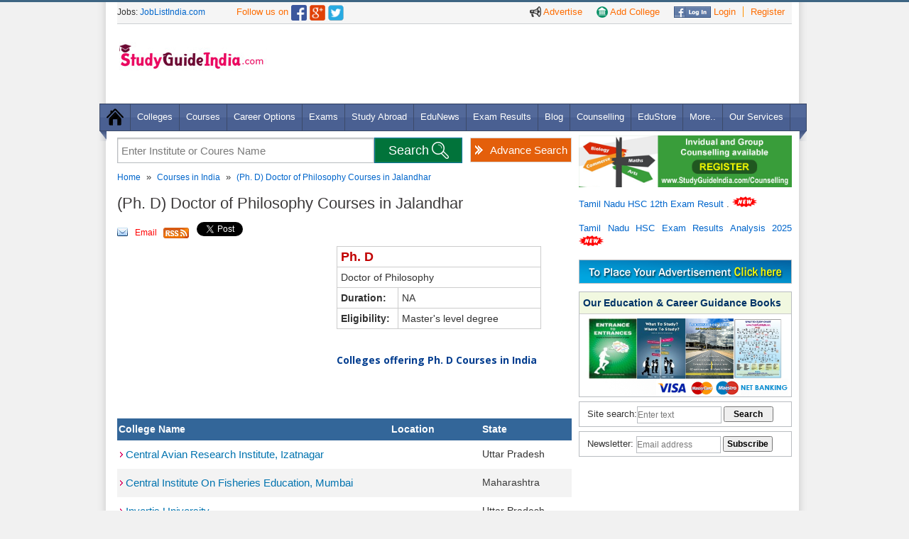

--- FILE ---
content_type: text/html
request_url: https://www.studyguideindia.com/Courses/default.asp?Course=Ph-_D-Courses&State=PB&ct=181
body_size: 8601
content:
<!DOCTYPE HTML><html><head><meta name="viewport" content="width=device-width, initial-scale=1.0, maximum-scale=1.0" />

<link rel="Shortcut Icon" href="https://www.studyguideindia.com/favicon.ico" type="image/x-icon" />
<script src="/res/CommonFiles/jgi.js" type="text/javascript"> </script>
<script src="/res/CommonFiles/ajax.js" type="text/javascript"> </script>
<META NAME="ROBOTS" CONTENT="NOYDIR">

<meta name="description" content="Studyguideindia offering information on Ph. D Courses in Jalandhar. Ph. D Courses Eligibility Criteria and Admission Details in Jalandhar, Ph. D colleges, fees, qualification."/><meta name="keywords" content="Ph. D Courses in Jalandhar, admissions in Ph. D Courses, fees."/><title>Ph. D Courses Jalandhar, Ph. D Courses Eligibility, Admission, Fees.</title>
<meta name="norton-safeweb-site-verification" content="llgl44vbw3n90vnjo66qhgypvpdcgosc5tllbeb83qho8xvnilllqvpkdjltp7a-w4-qgw3pys9d407mrqyktdrox1-ehvplab0fl4b28wbswajyo2x7htu44vsxhk7t" />
<link rel="stylesheet" type="text/css" href="https://www.studyguideindia.com/support/css/support.css" /><link rel="stylesheet" type="text/css" href="https://www.studyguideindia.com/support/css/global.css" />
<link rel="stylesheet" type="text/css" href="https://www.studyguideindia.com/support/css/responsive_menu.css" /><link rel="stylesheet" type="text/css" href="https://www.studyguideindia.com/support/css/grid.css" /><link rel="stylesheet" type="text/css" href="https://www.studyguideindia.com/support/css/forms.css" /><link rel="stylesheet" type="text/css" href="https://www.studyguideindia.com/support/css/thickbox.css" /><link href="//fonts.googleapis.com/css?family=Open+Sans:300,400,600,700&amp;lang=en" rel="stylesheet"/>
<!--[if lt IE 9]>
    <script type="text/javascript" src="http://www.studyguideindia.com/support/js/html5.js"></script>
	<script src="http://www.studyguideindia.com/support/js/css3-mediaqueries.js"></script>
<![endif]-->
<script defer src="https://www.studyguideindia.com/support/js/jquery.meanmenu.js"></script>
<script src="https://ajax.googleapis.com/ajax/libs/jquery/1.5.1/jquery.min.js"></script>
<script defer type="text/javascript" src="/support/js/slides.min.jquery.js"></script>
<script type="text/javascript" src="/support/js/thickbox.js"></script>
<script>
  (function(i,s,o,g,r,a,m){i['GoogleAnalyticsObject']=r;i[r]=i[r]||function(){
  (i[r].q=i[r].q||[]).push(arguments)},i[r].l=1*new Date();a=s.createElement(o),
  m=s.getElementsByTagName(o)[0];a.async=1;a.src=g;m.parentNode.insertBefore(a,m)
  })(window,document,'script','//www.google-analytics.com/analytics.js','ga');
  ga('create', 'UA-2940010-2', 'auto');
  ga('send', 'pageview');
</script>
<script async src="//pagead2.googlesyndication.com/pagead/js/adsbygoogle.js"></script>
<script>
    (adsbygoogle = window.adsbygoogle || []).push({
        google_ad_client: "ca-pub-8914984362730309",
        enable_page_level_ads: true
    });
</script>
</head>
<body>
<div class="wrapper">
<noscript><p class="required aligncenter">You may not get the full functionality of this website because JavaScript is either disabled or not supported by your browser. <br />Please check your browser settings and enable javascript.</p></noscript>
<header>
    <div class="upper_bg">
    <div class="upper_links ipad_center" >
        <ul>
          <li><a href="https://www.studyguideindia.com/Advertisement.asp" class="nborder" title="Advertise on StudyGuideIndia"><img src="https://www.studyguideindia.com/support/images/ads-icon.png" alt="Advertise" title="Advertise on StudyGuideIndia" /> Advertise</a></li>
          <li><a href="https://www.studyguideindia.com/add-college.asp" class="nborder"><img src="https://www.studyguideindia.com/support/images/add_a_school.png" alt="Add your College" title="Add your College" /> Add College</a></li>
          <li><a href="https://www.studyguideindia.com/login.asp"><img src="https://www.studyguideindia.com/support/images/fb_login_btn.jpg" alt="Facebook Login" title="Facebook Login" /> Login</a></li>
          <li><a href="https://www.studyguideindia.com/signup.asp" style="border-right:none;">Register</a></li>
        </ul>
      </div>
      <div class="ipad_spacer"></div>
      <span class="top_lnk">Jobs: <a href="http://www.joblistindia.com" class="top_lnk1" target="_blank" rel="nofollow">JobListIndia.com</a></span>
      <span style="font:13px/28px Arial, Helvetica, sans-serif;color: #FE6C00; padding-left:40px;">Follow us on </span><a href="https://www.facebook.com/StudyGuideIndia" rel="nofollow" target="_blank"><img src="https://www.studyguideindia.com/support/images/facebook-icon.png" class="MT4" width="22" alt="Studyguideindia on Facebook" /></a> <a href="https://plus.google.com/103995127806332566769/" title="Follow StudyGuideIndia.com on Google+" target="_blank"><img class="MT4" src="https://www.studyguideindia.com/support/images/google-icon.png" alt="Follow Studyguideindia.com on Google+" width="22" /></a> <a  href="https://twitter.com/studyguideindia" rel="nofollow" target="_blank"><img src="https://www.studyguideindia.com/support/images/twiter-icon.png" alt="Studyguideindia on Twitter" class="MT4" width="22" /></a>
      <div class="spacer"></div>
    </div>
     <div class="logo MT25">
     <a href="https://www.studyguideindia.com/">
    <img src="https://www.studyguideindia.com/support/images/study_guide-logo.jpg" alt="StudyGuideIndia.com" title="StudyGuideIndia.com" width="220" /></a> <div class="spacer"></div>
     <div class="fb-like PL125" data-href="https://www.facebook.com/StudyGuideIndia" data-layout="button_count" data-action="like" data-show-faces="false" data-share="false"></div>
     </div>   
     <div class="add_header" >
          
<div class='MT10'>
<script async src="//pagead2.googlesyndication.com/pagead/js/adsbygoogle.js"></script>
<script>
var w = window.innerWidth || document.documentElement.clientWidth || document.body.clientWidth;
if(w>1000){document.write("<ins class='adsbygoogle' style='width:728px;height:90px' data-ad-client='ca-pub-8914984362730309' data-ad-slot='2010092391'></ins>");}
else {document.write("<ins class='adsbygoogle' style='width:320px;height:100px;' data-ad-client='ca-pub-8914984362730309' data-ad-slot='1832818792'></ins>");}
</script>
<script>(adsbygoogle = window.adsbygoogle || []).push({});</script>
</div>
 
    </div>
    <div class="spacer"></div>
   </header>

<div class="spacer"></div>
<nav class="nav"><img src="https://www.studyguideindia.com/support/images/menu_left_bottom.png" class="postion_menu_left" alt="" />
<ul class="MT12 nav-list">
<li class="nav-item"><a href="/"><img src="https://www.studyguideindia.com/support/images/home_icon.png" alt="" /></a></li>
<li class="nav-item"><a href="https://www.studyguideindia.com/Colleges/">Colleges</a>
<ul class="nav-submenu">
    <li class="nav-submenu-item"><a href="https://www.studyguideindia.com/Universities/" title="Universities in India">
    Universities</a></li>
    <li class="nav-submenu-item"><a href="https://www.studyguideindia.com/Colleges/Arts-Science/" title="Arts & Science Colleges">
    Arts & Science Colleges </a></li>
    <li  class="nav-submenu-item"><a href="https://www.studyguideindia.com/Colleges/Engineering/" title="Engineering Colleges">Engineering
    Colleges </a></li>
    <li  class="nav-submenu-item"><a href="https://www.studyguideindia.com/Colleges/Management-Studies/" title="Management Colleges">
    Management Colleges</a></li>
    <li class="nav-submenu-item"><a href="https://www.studyguideindia.com/Colleges/Medical/" title="Medical Colleges">Medical Colleges</a></li>
    <li class="nav-submenu-item"><a href="https://www.studyguideindia.com/Colleges/Law/" title="Law & Legal Colleges">Law & Legal
    Colleges</a></li>
    <li class="nav-submenu-item"><a href="https://www.studyguideindia.com/Colleges/Polytechnic/" title="Polytechnic Colleges">Polytechnic
    Colleges</a></li>
    <li class="nav-submenu-item"> <a href="https://www.studyguideindia.com/Colleges/Teacher-Training/" title="Teacher Training Colleges">
    Teacher Training Colleges</a></li>
    <li class="nav-submenu-item"><a href="https://www.studyguideindia.com/Colleges/Hotel-Management/" title="Hotel Management Colleges">
    Hotel Management Colleges</a></li>
    <li class="nav-submenu-item"><a href="https://www.studyguideindia.com/Colleges/Diploma-Certification/" title="Diploma & Certification Colleges">
    Diploma & Certification Colleges</a></li>
    <li class="nav-submenu-item"><a href="https://www.studyguideindia.com/Colleges/Womens-Colleges/" title="Women's Education Colleges">
    Women's Education Colleges</a></li>
    <li class="nav-submenu-item"><a href="https://www.studyguideindia.com/Colleges/Distance-Education/" title="Distance Education Colleges">
    Distance Education Colleges</a></li>
    <!--<li class="nav-submenu-item"><a href="http://www.studyguideindia.com/" title="Central Government Institutes">Central Govt. Institutes</a></li>-->
    <li class="nav-submenu-item"><a href="https://www.studyguideindia.com/Colleges/Special-Education" title="Special Education Colleges">
    Special Education Colleges</a></li>
    <li class="nav-submenu-item"><a href="https://www.studyguideindia.com/Top-Colleges.asp" title="Top Colleges in India">Top Colleges
    in India</a></li>
</ul>

</li>
<li class="nav-item"><a href="https://www.studyguideindia.com/Courses/">Courses</a>
<ul class="nav-submenu">
  <li class="nav-submenu-item"><a href="https://www.studyguideindia.com/Courses/UG-Courses.asp">UG Courses in India</a> </li>
  <li class="nav-submenu-item"><a href="https://www.studyguideindia.com/Courses/PG-Courses.asp">PG Courses in India</a> </li>
  <li class="nav-submenu-item"><a href="https://www.studyguideindia.com/Courses/Diploma-Courses.asp">Diploma Courses in India</a> </li>
  <li class="nav-submenu-item"><a href="https://www.studyguideindia.com/Courses/Certification-Courses.asp">Certification Courses in India</a></li>
  <li class="nav-submenu-item"><a href="https://www.studyguideindia.com/Courses/Certification-Courses.asp">Phd Courses in India</a></li>
  <li class="nav-submenu-item"><a href="https://www.studyguideindia.com/Courses/Online-Courses.asp">Online Courses</a></li>
  <li class="nav-submenu-item"><a href="https://www.studyguideindia.com/Courses/Engineering-Courses.asp">Engineering Courses</a></li>
  <li class="nav-submenu-item"><a href="https://www.studyguideindia.com/Courses/Medical-Courses.asp">Medical Courses</a></li>
  <li class="nav-submenu-item"><a href="https://www.studyguideindia.com/Courses/Management-Courses.asp">Management Courses</a></li>
  <li class="nav-submenu-item"><a href="https://www.studyguideindia.com/Courses/Law-Courses.asp">Law Courses</a></li>
  <li class="nav-submenu-item"><a href="https://www.studyguideindia.com/Courses/Hotel-Management-Courses.asp">Hotel Management Courses</a></li>
  <li class="nav-submenu-item"><a href="https://www.studyguideindia.com/Courses/Technical-Courses.asp">Technical Courses in India</a></li>
  <li class="nav-submenu-item"><a href="https://www.studyguideindia.com/Courses/Professional-Courses.asp">Professional Courses in India</a></li>
  <li class="nav-submenu-item"><a href="https://www.studyguideindia.com/Courses/Other-Courses.asp">Other Courses in India</a></li>
</ul>
</li>
<li class="nav-item"><a href="https://www.studyguideindia.com/Career-Options/">Career Options</a></li>

<li class="nav-item"><a href="https://www.studyguideindia.com/Exams/">Exams</a>
<ul class="nav-submenu">
<li class="nav-submenu-item"> <a href="https://www.studyguideindia.com/Exams/Entrance-Exams.asp">Entrance Exams</a> </li>
<li class="nav-submenu-item"> <a href="https://www.studyguideindia.com/Exams/Competitive-Exams.asp">Competitive Exams</a> </li>
<li class="nav-submenu-item"> <a href="https://www.studyguideindia.com/Exams/Exam-Dates.asp">Entrance Exam Dates</a> </li>
<li class="nav-submenu-item"> <a href="https://www.studyguideindia.com/Exams/international-exams.asp">International Exams</a> </li>
<li class="nav-submenu-item"> <a href="https://www.studyguideindia.com/model-question-papers/competitive-exam-question-papers.asp" title="Competitive Exam Question Papers">Competitive Question Papers</a> </li>
<li class="nav-submenu-item"> <a href="https://www.studyguideindia.com/model-question-papers/entrance-exam-question-papers.asp">Entrance Exam Question Papers</a> </li>
</ul>
</li>

<li class="nav-item"><a href="https://www.studyguideindia.com/Study-Abroad/">Study Abroad</a>
<ul class="nav-submenu">
  <li class="nav-submenu-item"> <a href="https://www.studyguideindia.com/Study-Abroad/Australia/">Study in Australia</a> </li>
  <li class="nav-submenu-item"> <a href="https://www.studyguideindia.com/Study-Abroad/Canada/">Study in Canada</a> </li>
  <li class="nav-submenu-item"> <a href="https://www.studyguideindia.com/Study-Abroad/Germany/">Study in Germany</a> </li>
  <li class="nav-submenu-item"> <a href="https://www.studyguideindia.com/Study-Abroad/Georgia/">Study in Georgia</a> </li>
  <li class="nav-submenu-item"> <a href="https://www.studyguideindia.com/Study-Abroad/Malaysia/">Study in Malaysia</a> </li>
  <li class="nav-submenu-item"> <a href="https://www.studyguideindia.com/Study-Abroad/New-Zealand/">Study in New Zealand</a> </li>
  <li class="nav-submenu-item"> <a href="https://www.studyguideindia.com/Study-Abroad/Russia/">Study in Russia</a> </li>
  <li class="nav-submenu-item"> <a href="https://www.studyguideindia.com/Study-Abroad/Singapore/">Study in Singapore</a> </li>
  <li class="nav-submenu-item"> <a href="https://www.studyguideindia.com/Study-Abroad/USA/">Study in USA</a> </li>
  <li class="nav-submenu-item"> <a href="https://www.studyguideindia.com/Study-Abroad/UK/">Study in UK</a> </li>
  <li class="nav-submenu-item"> <a href="https://www.studyguideindia.com/b-schools/" title="B Schools in Abroad">B Schools</a> </li>
</ul>
</li>
<li class="nav-item"><a href="https://www.studyguideindia.com/News/" title="Education News">EduNews</a></li>
<li class="nav-item"><a href="https://www.studyguideindia.com/Exam-Results/" title="Exam Results">Exam Results</a></li>
<li class="nav-item"><a href="https://www.studyguideindia.com/blogs/" title="Education Blog">Blog</a></li>
<li class="nav-item"><a href="https://www.studyguideindia.com/Counselling/" title="Education & Career Counselling">Counselling</a></li>
<li class="nav-item"><a href="https://www.studyguideindia.com/education-store/">EduStore</a></li>
<li class="nav-item"><a href="#">More..</a>
<ul class="nav-submenu">
  <li class="nav-submenu-item"> <a href="https://www.studyguideindia.com/Education-India/">Education in India</a> </li>
  <li class="nav-submenu-item"> <a href="https://www.studyguideindia.com/Scholarship/">Scholarships</a> </li>
  <li class="nav-submenu-item"> <a href="https://www.studyguideindia.com/Education-Loan/">Education Loan</a> </li>
  <li class="nav-submenu-item"> <a href="https://www.studyguideindia.com/ebooks">eBooks</a> </li>
  <li class="nav-submenu-item"> <a href="https://www.studyguideindia.com/model-question-papers/">Model Question Papers</a> </li>
  <li class="nav-submenu-item"> <a href="https://www.studyguideindia.com/English/">Learn English</a> </li>
  <li class="nav-submenu-item"> <a href="https://www.studyguideindia.com/Training-Institute/">Training Institutes</a> </li>
  <li class="nav-submenu-item"> <a href="https://www.studyguideindia.com/Events/">Events</a> </li>
</ul>
</li>
<li class="nav-item"><a href="https://www.studyguideindia.com/Products-and-Services.asp">Our Services</a></li>
</ul>
<img src="https://www.studyguideindia.com/support/images/menu_right_bottom.png" class="postion_menu_right" alt="" /> </nav>

            <script>
                setTimeout("showregfrm()", 180000);
            </script>
        

<script type="text/javascript">
    function showregfrm() {
        var newURL = "http://www.studyguideindia.com/New_SignUp.asp?TB_iframe=true&height=570&width=650";
        tb_show("Login To Continue", newURL);
    }
    function gotologin() {
        self.parent.tb_remove();
        vard = setTimeout("showlogfrm()", 1000);
    }
    function showlogfrm() {
        var newURL = "http://www.studyguideindia.com/new_login.asp?TB_iframe=true&height=300&width=500";
        tb_show("Login To Continue", newURL);
    }
    function fconnect() {
        window.showModalDialog("http://www.studyguideindia.com/educlub/facebook.aspx", "dialogHeight: 200px; dialogWidth: 700px; dialogTop:100px; dialogLeft: 146px; edge: Raised; center: Yes; resizable: Yes; status: Yes;");
    }
</script>      
  <div class="spacer"></div>
  <section class="PB15">
    <div class="container_left">                      
    <div id="main_search" class="">
 <a href="https://www.studyguideindia.com/College-search.asp" class="advanced_search" title="Advance College Search Tool">Advance Search</a>
 <form name="form_search" method="post" action="https://www.studyguideindia.com/college-search/">
<div id="brandDiv" style="position:absolute; z-index:5000;" ></div>
<input id="clgsearch" class="input_box"  onblur="if(this.value=='') this.value='Enter Institute or Coures Name';" 
onfocus="if(this.value=='Enter Institute or Coures Name') this.value='';" 
value="Enter Institute or Coures Name" type="text" name="clgsearch" value="" onKeyUp="myFunction(this.value);" autocomplete="off" />
<input type="submit" class="search_bx_submit" id="btnSearch" onclick="return fnValidateSearch();"  value="Search" title="Search Colleges" />
</form>   
<div class="spacer"></div>
</div>
<script>
function fnValidateSearch()
{
if(document.getElementById('clgsearch').value=='' || document.getElementById('clgsearch').value=='Enter Institute or Coures Name')
{alert('Enter College or Course Name'); return false;}
else{return true;}
}
function SearchValue(val)
{document.getElementById('clgsearch').value=val; document.getElementById('home_suggestions_container').style.display='none';return false;
}
function myFunction(varTxt)
{
if(varTxt.length>1){
var b="/Colleges/ajaxcollege_search.asp?sid="+Math.random()+"&qAction=Search&qBrand="+varTxt;
a=GetXmlHttpObject(recResult); a.open("GET",b,true);a.send(null);}
}
function recResult()
{
document.getElementById("brandDiv").innerHTML=a.responseText;
}
function GetXmlHttpObject(handler){
var d=null;
if(navigator.userAgent.indexOf("MSIE")>=0){
var e="Msxml2.XMLHTTP";
if(navigator.appVersion.indexOf("MSIE 5.5")>=0){
e="Microsoft.XMLHTTP";}
try{
d=new ActiveXObject(e);
d.onreadystatechange=handler;
return d;}
catch(e){
alert("Browser Error. Unable to perform AJAX feature");
return;}}
if(navigator.userAgent.indexOf("Mozilla")>=0 || navigator.userAgent.indexOf("Opera")>=0){
d=new XMLHttpRequest();
d.onload=handler;
d.onerror=handler;
return d;}
}
</script>
 <div class="sub-heading-menu MT10">
<a href="https://www.studyguideindia.com/" title="Home">Home</a> &nbsp;&raquo;&nbsp <a href="https://www.studyguideindia.com/Courses" title="Courses in India">Courses in India</a>
&nbsp;&raquo;&nbsp; <a href="">(Ph. D)&nbsp;Doctor of Philosophy&nbsp;Courses in Jalandhar</a>

</div>	
 

 
	<h1 class="hed1">(Ph. D)&nbsp;Doctor of Philosophy&nbsp;Courses in Jalandhar</h1>     
                            
                           <!-- Social Network Starts --> 
         <div class="social-icon">
 <a class="email" href="#" onclick="fnforwardmail();" >Email</a>
 <a class="rs" href="https://www.studyguideindia.com/rss/">&nbsp;</a>
 <a href="https://twitter.com/share" class="twitter-share-button" data-url="http://twitter.com/studyguideindia" data-count="horizontal">Tweet</a>
 <script type="text/javascript" src="https://platform.twitter.com/widgets.js"></script>
 <script src="https://connect.facebook.net/en_US/all.js#xfbml=1"></script>
 <fb:like href="http://www.facebook.com/pages/Chennai-India/Studyguideindia/234560668498" layout="button_count" show_faces="true" width="auto"></fb:like>
 
 <div style="display: inline; height: 22px; position: relative; top: -12px;" > <script type="text/javascript" src="https://apis.google.com/js/plusone.js"></script>
<g:plusone size="medium"></g:plusone></div>
 
</div>
 <!-- Social Network Ends -->      
      <!-- content starts-->   
      <div class="fleft PR6 PB6"> 
        <div style="width: 300px; margin-right:3px;  height: 250px; float: left;">
<script type="text/javascript"><!--
google_ad_client = "pub-8914984362730309";
/* 300x250, created 10/19/10 */
google_ad_slot = "2691269042";
google_ad_width = 300;
google_ad_height = 250;
//-->
</script>
<script type="text/javascript" src="https://pagead2.googlesyndication.com/pagead/show_ads.js">
</script>
</div>
 
      </div>         


<p><table width="45%" class="static_table">
  <tr>
    <td colspan="2" align="center" valign="middle"><h2 style="margin:0 0 0 0; font-size:18px; padding:0; color:#C10000;">Ph. D</h2></td>
  </tr>
  <tr>
    <td colspan="2" align="center" style="line-height:18px;" valign="middle">Doctor of Philosophy</td>
  </tr>
  <tr>
    <td width="30%"><strong>Duration:</strong></td>
    <td>NA</td>
  </tr>
  <tr>
      <td width="30%"><strong>Eligibility:</strong></td>
       <td>Master's level degree</td>
  </tr>
</table>
</p>
  
<br />
 
<div align="left"><div class="subheading">Colleges offering Ph. D Courses in India</div></div>
 

<table width="99%" class="clg-listing">
                    
                    <tr>                
                        <td class="table-head" width="60%">College Name</td>
                        <td class="table-head" width="20%">Location</td>
                        <td class="table-head" width="20%">State</td>
                       
                    </tr>
                    
                    <tr class="" >
                        <td align="left" valign="top" height="30">
                        
                        <a href="https://www.studyguideindia.com/Colleges/Arts-Science/central-avian-research-institute-izatnagar.html" title="Central Avian Research Institute, Izatnagar">Central Avian Research Institute, Izatnagar</a>
                                                </td>
                        <td align="left" valign="middle">
                            
&nbsp;                        </td>
                        <td align="left" valign="middle">
                            Uttar Pradesh
&nbsp;                        </td>
                        
                    </tr>
                    
                    <tr class="alternate1" >
                        <td align="left" valign="top" height="30">
                        
                        <a href="https://www.studyguideindia.com/Colleges/Arts-Science/central-institute-on-fisheries-education-mumbai.html" title="Central Institute on Fisheries Education, Mumbai">Central Institute On Fisheries Education, Mumbai</a>
                                                </td>
                        <td align="left" valign="middle">
                            
&nbsp;                        </td>
                        <td align="left" valign="middle">
                            Maharashtra
&nbsp;                        </td>
                        
                    </tr>
                    
                    <tr class="" >
                        <td align="left" valign="top" height="30">
                        
                        <a href="https://www.studyguideindia.com/Colleges/Engineering/invertis-university.html" title="Invertis University">Invertis University</a>
                                                </td>
                        <td align="left" valign="middle">
                            
&nbsp;                        </td>
                        <td align="left" valign="middle">
                            Uttar Pradesh
&nbsp;                        </td>
                        
                    </tr>
                    
                </table>

            <br /><div class="subheading"><strong>Remaining PG Courses in India</strong></div>  <br />  
            <div class="dotted-box">
            <div class="tab_inner_full">
            <ul class="PB6">
            	<li><a href="https://www.studyguideindia.com/Courses/default.asp?Course=B-R-S-Courses" title="B.R.SCourses">B.R.S&nbsp;Courses</a></li>
                <li><a href="https://www.studyguideindia.com/Courses/default.asp?Course=B-Tech-Courses" title="B.TechCourses">B.Tech&nbsp;Courses</a></li>
                <li><a href="https://www.studyguideindia.com/Courses/default.asp?Course=BOTANY-Courses" title="BOTANYCourses">BOTANY&nbsp;Courses</a></li>
                <li><a href="https://www.studyguideindia.com/Courses/default.asp?Course=E-F-P-M-Courses" title="E.F.P.MCourses">E.F.P.M&nbsp;Courses</a></li>
                <li><a href="https://www.studyguideindia.com/Courses/default.asp?Course=E-M-P-Courses" title="E.M.PCourses">E.M.P&nbsp;Courses</a></li>
                <li><a href="https://www.studyguideindia.com/Courses/default.asp?Course=EPGP-Courses" title="EPGPCourses">EPGP&nbsp;Courses</a></li>
                <li><a href="https://www.studyguideindia.com/Courses/default.asp?Course=F-P-M-Courses" title="F.P.MCourses">F.P.M&nbsp;Courses</a></li>
                <li><a href="https://www.studyguideindia.com/Courses/default.asp?Course=FDP-Courses" title="FDPCourses">FDP&nbsp;Courses</a></li>
                <li><a href="https://www.studyguideindia.com/Courses/default.asp?Course=FELLOWSHIP-Courses" title="FELLOWSHIPCourses">FELLOWSHIP&nbsp;Courses</a></li>
                <li><a href="https://www.studyguideindia.com/Courses/default.asp?Course=FPM-Courses" title="FPMCourses">FPM&nbsp;Courses</a></li>
                <li><a href="https://www.studyguideindia.com/Courses/default.asp?Course=LL-M-Courses" title="LL.MCourses">LL.M&nbsp;Courses</a></li>
                <li><a href="https://www.studyguideindia.com/Courses/default.asp?Course=M-A-Courses" title="M.ACourses">M.A&nbsp;Courses</a></li>
                <li><a href="https://www.studyguideindia.com/Courses/default.asp?Course=M-A-_(SWDS)-Courses" title="M.A. (SWDS)Courses">M.A. (SWDS)&nbsp;Courses</a></li>
                <li><a href="https://www.studyguideindia.com/Courses/default.asp?Course=M-A-M-Courses" title="M.A.MCourses">M.A.M&nbsp;Courses</a></li>
                <li><a href="https://www.studyguideindia.com/Courses/default.asp?Course=M-A-P-M-Courses" title="M.A.P.MCourses">M.A.P.M&nbsp;Courses</a></li>
                <li><a href="https://www.studyguideindia.com/Courses/default.asp?Course=M-A-S-L-P-Courses" title="M.A.S.L.PCourses">M.A.S.L.P&nbsp;Courses</a></li>
                <li><a href="https://www.studyguideindia.com/Courses/default.asp?Course=M-Arch-Courses" title="M.ArchCourses">M.Arch&nbsp;Courses</a></li>
                <li><a href="https://www.studyguideindia.com/Courses/default.asp?Course=M-B-A-Courses" title="M.B.ACourses">M.B.A&nbsp;Courses</a></li>
                <li><a href="https://www.studyguideindia.com/Courses/default.asp?Course=M-B-E-Courses" title="M.B.ECourses">M.B.E&nbsp;Courses</a></li>
                <li><a href="https://www.studyguideindia.com/Courses/default.asp?Course=M-B-L-Courses" title="M.B.LCourses">M.B.L&nbsp;Courses</a></li>
                <li><a href="https://www.studyguideindia.com/Courses/default.asp?Course=M-B-M-Courses" title="M.B.MCourses">M.B.M&nbsp;Courses</a></li>
                <li><a href="https://www.studyguideindia.com/Courses/default.asp?Course=M-B-S-Courses" title="M.B.SCourses">M.B.S&nbsp;Courses</a></li>
                <li><a href="https://www.studyguideindia.com/Courses/default.asp?Course=M-C-A-Courses" title="M.C.ACourses">M.C.A&nbsp;Courses</a></li>
                <li><a href="https://www.studyguideindia.com/Courses/default.asp?Course=M-C-J-Courses" title="M.C.JCourses">M.C.J&nbsp;Courses</a></li>
                <li><a href="https://www.studyguideindia.com/Courses/default.asp?Course=M-C-L-Courses" title="M.C.LCourses">M.C.L&nbsp;Courses</a></li>
                <li><a href="https://www.studyguideindia.com/Courses/default.asp?Course=M-C-M-Courses" title="M.C.MCourses">M.C.M&nbsp;Courses</a></li>
                <li><a href="https://www.studyguideindia.com/Courses/default.asp?Course=M-C-S-Courses" title="M.C.SCourses">M.C.S&nbsp;Courses</a></li>
                <li><a href="https://www.studyguideindia.com/Courses/default.asp?Course=M-Ch-Courses" title="M.ChCourses">M.Ch&nbsp;Courses</a></li>
                <li><a href="https://www.studyguideindia.com/Courses/default.asp?Course=M-Com-Courses" title="M.ComCourses">M.Com&nbsp;Courses</a></li>
                <li><a href="https://www.studyguideindia.com/Courses/default.asp?Course=M-D-Courses" title="M.DCourses">M.D&nbsp;Courses</a></li>
                <li><a href="https://www.studyguideindia.com/Courses/default.asp?Course=M-D-P-Courses" title="M.D.PCourses">M.D.P&nbsp;Courses</a></li>
                <li><a href="https://www.studyguideindia.com/Courses/default.asp?Course=M-D-S-Courses" title="M.D.SCourses">M.D.S&nbsp;Courses</a></li>
                <li><a href="https://www.studyguideindia.com/Courses/default.asp?Course=M-Des-Courses" title="M.DesCourses">M.Des&nbsp;Courses</a></li>
                <li><a href="https://www.studyguideindia.com/Courses/default.asp?Course=M-E-Courses" title="M.ECourses">M.E&nbsp;Courses</a></li>
                <li><a href="https://www.studyguideindia.com/Courses/default.asp?Course=M-Ed-Courses" title="M.EdCourses">M.Ed&nbsp;Courses</a></li>
                <li><a href="https://www.studyguideindia.com/Courses/default.asp?Course=M-F-A-Courses" title="M.F.ACourses">M.F.A&nbsp;Courses</a></li>
                <li><a href="https://www.studyguideindia.com/Courses/default.asp?Course=M-F-C-Courses" title="M.F.CCourses">M.F.C&nbsp;Courses</a></li>
                <li><a href="https://www.studyguideindia.com/Courses/default.asp?Course=M-F-M-Courses" title="M.F.MCourses">M.F.M&nbsp;Courses</a></li>
                <li><a href="https://www.studyguideindia.com/Courses/default.asp?Course=M-F-S-Courses" title="M.F.SCourses">M.F.S&nbsp;Courses</a></li>
                <li><a href="https://www.studyguideindia.com/Courses/default.asp?Course=M-F-Sc-Courses" title="M.F.ScCourses">M.F.Sc&nbsp;Courses</a></li>
                <li><a href="https://www.studyguideindia.com/Courses/default.asp?Course=M-F-T-Courses" title="M.F.TCourses">M.F.T&nbsp;Courses</a></li>
                <li><a href="https://www.studyguideindia.com/Courses/default.asp?Course=M-H-A-Courses" title="M.H.ACourses">M.H.A&nbsp;Courses</a></li>
                <li><a href="https://www.studyguideindia.com/Courses/default.asp?Course=M-H-H-M-Courses" title="M.H.H.MCourses">M.H.H.M&nbsp;Courses</a></li>
                <li><a href="https://www.studyguideindia.com/Courses/default.asp?Course=M-H-M-Courses" title="M.H.MCourses">M.H.M&nbsp;Courses</a></li>
                <li><a href="https://www.studyguideindia.com/Courses/default.asp?Course=M-H-R-M-Courses" title="M.H.R.MCourses">M.H.R.M&nbsp;Courses</a></li>
                <li><a href="https://www.studyguideindia.com/Courses/default.asp?Course=M-H-Sc-Courses" title="M.H.ScCourses">M.H.Sc&nbsp;Courses</a></li>
                <li><a href="https://www.studyguideindia.com/Courses/default.asp?Course=M-H-T-M-Courses" title="M.H.T.MCourses">M.H.T.M&nbsp;Courses</a></li>
                <li><a href="https://www.studyguideindia.com/Courses/default.asp?Course=M-I-B-Courses" title="M.I.BCourses">M.I.B&nbsp;Courses</a></li>
                <li><a href="https://www.studyguideindia.com/Courses/default.asp?Course=M-I-M-Courses" title="M.I.MCourses">M.I.M&nbsp;Courses</a></li>
                <li><a href="https://www.studyguideindia.com/Courses/default.asp?Course=M-J-Courses" title="M.JCourses">M.J&nbsp;Courses</a></li>
                <li><a href="https://www.studyguideindia.com/Courses/default.asp?Course=M-L-Courses" title="M.LCourses">M.L&nbsp;Courses</a></li>
                <li><a href="https://www.studyguideindia.com/Courses/default.asp?Course=M-L-I-Sc-Courses" title="M.L.I.ScCourses">M.L.I.Sc&nbsp;Courses</a></li>
                <li><a href="https://www.studyguideindia.com/Courses/default.asp?Course=M-L-M-Courses" title="M.L.MCourses">M.L.M&nbsp;Courses</a></li>
                <li><a href="https://www.studyguideindia.com/Courses/default.asp?Course=M-L-Sc-Courses" title="M.L.ScCourses">M.L.Sc&nbsp;Courses</a></li>
                <li><a href="https://www.studyguideindia.com/Courses/default.asp?Course=M-M-M-Courses" title="M.M.MCourses">M.M.M&nbsp;Courses</a></li>
                <li><a href="https://www.studyguideindia.com/Courses/default.asp?Course=M-M-P-Courses" title="M.M.PCourses">M.M.P&nbsp;Courses</a></li>
                <li><a href="https://www.studyguideindia.com/Courses/default.asp?Course=M-M-S-Courses" title="M.M.SCourses">M.M.S&nbsp;Courses</a></li>
                <li><a href="https://www.studyguideindia.com/Courses/default.asp?Course=M-O-T-Courses" title="M.O.TCourses">M.O.T&nbsp;Courses</a></li>
                <li><a href="https://www.studyguideindia.com/Courses/default.asp?Course=M-P-A-Courses" title="M.P.ACourses">M.P.A&nbsp;Courses</a></li>
                <li><a href="https://www.studyguideindia.com/Courses/default.asp?Course=M-P-E-Courses" title="M.P.ECourses">M.P.E&nbsp;Courses</a></li>
                <li><a href="https://www.studyguideindia.com/Courses/default.asp?Course=M-P-Ed-Courses" title="M.P.EdCourses">M.P.Ed&nbsp;Courses</a></li>
                <li><a href="https://www.studyguideindia.com/Courses/default.asp?Course=M-P-H-Courses" title="M.P.HCourses">M.P.H&nbsp;Courses</a></li>
                <li><a href="https://www.studyguideindia.com/Courses/default.asp?Course=M-P-I-B-Courses" title="M.P.I.BCourses">M.P.I.B&nbsp;Courses</a></li>
                <li><a href="https://www.studyguideindia.com/Courses/default.asp?Course=M-P-M-Courses" title="M.P.MCourses">M.P.M&nbsp;Courses</a></li>
                <li><a href="https://www.studyguideindia.com/Courses/default.asp?Course=M-P-O-Courses" title="M.P.OCourses">M.P.O&nbsp;Courses</a></li>
                <li><a href="https://www.studyguideindia.com/Courses/default.asp?Course=M-P-S-M-Courses" title="M.P.S.MCourses">M.P.S.M&nbsp;Courses</a></li>
                <li><a href="https://www.studyguideindia.com/Courses/default.asp?Course=M-P-T-Courses" title="M.P.TCourses">M.P.T&nbsp;Courses</a></li>
                <li><a href="https://www.studyguideindia.com/Courses/default.asp?Course=M-Pharma-Courses" title="M.PharmaCourses">M.Pharma&nbsp;Courses</a></li>
                <li><a href="https://www.studyguideindia.com/Courses/default.asp?Course=M-Phil-Courses" title="M.PhilCourses">M.Phil&nbsp;Courses</a></li>
                <li><a href="https://www.studyguideindia.com/Courses/default.asp?Course=M-R-Sc-Courses" title="M.R.ScCourses">M.R.Sc&nbsp;Courses</a></li>
                <li><a href="https://www.studyguideindia.com/Courses/default.asp?Course=M-S-Courses" title="M.SCourses">M.S&nbsp;Courses</a></li>
                <li><a href="https://www.studyguideindia.com/Courses/default.asp?Course=M-S-D-Courses" title="M.S.DCourses">M.S.D&nbsp;Courses</a></li>
                <li><a href="https://www.studyguideindia.com/Courses/default.asp?Course=M-S-W-Courses" title="M.S.WCourses">M.S.W&nbsp;Courses</a></li>
                <li><a href="https://www.studyguideindia.com/Courses/default.asp?Course=M-Sc-Courses" title="M.ScCourses">M.Sc&nbsp;Courses</a></li>
                <li><a href="https://www.studyguideindia.com/Courses/default.asp?Course=M-T-A-Courses" title="M.T.ACourses">M.T.A&nbsp;Courses</a></li>
                <li><a href="https://www.studyguideindia.com/Courses/default.asp?Course=M-T-M-Courses" title="M.T.MCourses">M.T.M&nbsp;Courses</a></li>
                <li><a href="https://www.studyguideindia.com/Courses/default.asp?Course=M-Tech-Courses" title="M.TechCourses">M.Tech&nbsp;Courses</a></li>
                <li><a href="https://www.studyguideindia.com/Courses/default.asp?Course=M-V-Sc-Courses" title="M.V.ScCourses">M.V.Sc&nbsp;Courses</a></li>
                <li><a href="https://www.studyguideindia.com/Courses/default.asp?Course=MBA-Courses" title="MBACourses">MBA&nbsp;Courses</a></li>
                <li><a href="https://www.studyguideindia.com/Courses/default.asp?Course=MDP-Courses" title="MDPCourses">MDP&nbsp;Courses</a></li>
                <li><a href="https://www.studyguideindia.com/Courses/default.asp?Course=MIR_and_PM-Courses" title="MIR and PMCourses">MIR and PM&nbsp;Courses</a></li>
                <li><a href="https://www.studyguideindia.com/Courses/default.asp?Course=MPM-Courses" title="MPMCourses">MPM&nbsp;Courses</a></li>
                <li><a href="https://www.studyguideindia.com/Courses/default.asp?Course=MPM_and_IR-Courses" title="MPM and IRCourses">MPM and IR&nbsp;Courses</a></li>
                <li><a href="https://www.studyguideindia.com/Courses/default.asp?Course=P_Diplomo-Courses" title="P DiplomoCourses">P Diplomo&nbsp;Courses</a></li>
                <li><a href="https://www.studyguideindia.com/Courses/default.asp?Course=P-G-D-D-R-M-Courses" title="P.G.D.D.R.MCourses">P.G.D.D.R.M&nbsp;Courses</a></li>
                <li><a href="https://www.studyguideindia.com/Courses/default.asp?Course=P-G-D-D-T-(MD:P@N)-Courses" title="P.G.D.D.T.(MD:P&N)Courses">P.G.D.D.T.(MD:P&N)&nbsp;Courses</a></li>
                <li><a href="https://www.studyguideindia.com/Courses/default.asp?Course=P-G-D-E-I-Courses" title="P.G.D.E.ICourses">P.G.D.E.I&nbsp;Courses</a></li>
                <li><a href="https://www.studyguideindia.com/Courses/default.asp?Course=P-G-D-R-P-Courses" title="P.G.D.R.PCourses">P.G.D.R.P&nbsp;Courses</a></li>
                <li><a href="https://www.studyguideindia.com/Courses/default.asp?Course=P-G-D-S-E-(MR)-Courses" title="P.G.D.S.E.(MR)Courses">P.G.D.S.E.(MR)&nbsp;Courses</a></li>
                <li><a href="https://www.studyguideindia.com/Courses/default.asp?Course=P-G-P-Courses" title="P.G.PCourses">P.G.P&nbsp;Courses</a></li>
                <li><a href="https://www.studyguideindia.com/Courses/default.asp?Course=PG-Courses" title="PGCourses">PG&nbsp;Courses</a></li>
                <li><a href="https://www.studyguideindia.com/Courses/default.asp?Course=PG_Diploma-Courses" title="PG DiplomaCourses">PG Diploma&nbsp;Courses</a></li>
                <li><a href="https://www.studyguideindia.com/Courses/default.asp?Course=PG_Programme-Courses" title="PG ProgrammeCourses">PG Programme&nbsp;Courses</a></li>
                <li><a href="https://www.studyguideindia.com/Courses/default.asp?Course=PGD-Courses" title="PGDCourses">PGD&nbsp;Courses</a></li>
                <li><a href="https://www.studyguideindia.com/Courses/default.asp?Course=PGEXP-Courses" title="PGEXPCourses">PGEXP&nbsp;Courses</a></li>
                <li><a href="https://www.studyguideindia.com/Courses/default.asp?Course=PGP-Courses" title="PGPCourses">PGP&nbsp;Courses</a></li>
                <li><a href="https://www.studyguideindia.com/Courses/default.asp?Course=PGP-ABM-Courses" title="PGP-ABMCourses">PGP-ABM&nbsp;Courses</a></li>
                <li><a href="https://www.studyguideindia.com/Courses/default.asp?Course=PGP-PMP-Courses" title="PGP-PMPCourses">PGP-PMP&nbsp;Courses</a></li>
                <li><a href="https://www.studyguideindia.com/Courses/default.asp?Course=PGPEX-VLM-Courses" title="PGPEX-VLMCourses">PGPEX-VLM&nbsp;Courses</a></li>
                <li><a href="https://www.studyguideindia.com/Courses/default.asp?Course=PGPM-Courses" title="PGPMCourses">PGPM&nbsp;Courses</a></li>
                <li><a href="https://www.studyguideindia.com/Courses/default.asp?Course=PGPX-Courses" title="PGPXCourses">PGPX&nbsp;Courses</a></li>
                <li><a href="https://www.studyguideindia.com/Courses/default.asp?Course=Ph-D-Courses" title="Ph.DCourses">Ph.D&nbsp;Courses</a></li>
                
            </ul><div class="clear"></div> 					
            </div>
            </div>
            
     
<div class="clear"></div>   
       <!-- content ends-->
    </div>
<aside class="container_right">
<p>
<a href="https://www.studyguideindia.com/Counselling/" title="Education and Career Counselling" onclick="_gat._getTrackerByName()._trackEvent('Outbound Links', 'RightBannerAds', 'http://www.studyguideindia.com/Counselling/');"><img src="https://www.studyguideindia.com/res/images/after12th.gif" alt="After 12th Counselling" style="width:100%;" /></a>
</p>

<div class="MT6 PB6 aligncenter">
<p> <a href="https://tnresults.nic.in/rdtpex.htm" target="_blank" rel="noopener noreferrer">
    Tamil Nadu HSC 12th Exam Result </a>. <img src="https://www.studyguideindia.com/res/images/new-ani.gif" alt="TN HSC +2 Exam Results 2025"></p>

            <p><a title="Tamil Nadu HSC Exam Results Analysis 2025 Report" href="https://www.studyguideindia.com/Exam-Results/TN-HSC-plus-2-Result-Analysis-2025.pdf" target="_blank">
     Tamil Nadu HSC Exam Results Analysis 2025 </a> <img src="https://www.studyguideindia.com/res/images/new-ani.gif" alt="TN HSC +2 Exam Results 2025"></p>

<a target="_blank" href="https://www.studyguideindia.com/Advertisement.asp" onClick="_gat._getTrackerByName()._trackEvent('Outbound Links', 'ButtonAds', 'http://www.studyguideindia.com/Advertisement.asp');" class="MB6">
<img alt="Advertise on StudyGuideIndia.com" src="https://www.studyguideindia.com/support/images/placead.png" /></a> <br />
</div> 
  <div class="spacer" style="padding-bottom:5px;"></div>
<div class="rightnav_box aligncenter">

<p class="rightnav_head MB6">Our Education &amp; Career Guidance Books</p>
<a href="https://www.studyguideindia.com/education-store/">
<img src="https://www.studyguideindia.com/support/images/entrance-to-entrance-cart.jpg" alt="Entrance to Entrances" border="0" height="85" width="68" /><img src="https://www.studyguideindia.com/support/images/eb1.jpg" alt="What to Study? Where to Study?" border="0" height="85" width="68" /><img src="https://www.studyguideindia.com/support/images/looking.gif" alt="Looking for Job?" border="0" height="85" width="68" /><img src="https://www.studyguideindia.com/support/images/chart.jpg" alt="What to Study? Chart" border="0" height="85" width="68" /><br />
<img src="https://www.studyguideindia.com/support/images/payment-options-home.gif" alt="" /> 
</a> 
</div>
    <div class="rightnav_box MT6 PL6 PT6 PB6">
     <form name="frmSiteSearch" method="post">
        <div class="fleft rightnav_lk">Site search:</div><input class="site_search"  name="txtSearch" id="txtSearch" value="Enter text" onfocus="if(this.value=='Enter text') this.value='';" onblur="if(this.value=='') this.value='Enter text';" type="text">
        <input class="site_search_btn" name="btnSearch" value="Search" onclick="return fnSiteSearch();" type="button">
     </form>
     </div>
    <div class="rightnav_box MT6">
    <form name="frmNewsLetter" method="post">
      <div class="PL6 PT6 PB6">
     <div class="fleft rightnav_lk">Newsletter:&nbsp;</div>
     <span id="div_subscribe">
     <input class="site_search" name="newsl_email" id="newsl_email" type="text" value="Email address" onFocus="if(this.value=='Email address') this.value='';" onBlur="if(this.value=='') this.value='Email address';"/>
     </span>
     <input class="site_search_btn"  name="" value="Subscribe" type="button" onclick="return fnSubscribe();" />
     
     </div>
     </form>
    </div>
 <div class="spacer" style="padding-bottom:3px;"></div>
<iframe src="//www.facebook.com/plugins/likebox.php?href=http%3A%2F%2Fwww.facebook.com%2FStudyGuideIndia&amp;width=300&amp;height=280&amp;show_faces=true&amp;colorscheme=light&amp;stream=false&amp;border_color=%23FFFFFF&amp;header=true" scrolling="no" frameborder="0" style="border:none; overflow:hidden; width:300px; height:220px;" allowTransparency="true"></iframe>

<script async src="//pagead2.googlesyndication.com/pagead/js/adsbygoogle.js"></script>
<!-- SGI-Home-Responsive -->
<ins class="adsbygoogle"
     style="display:block;padding-top:5px;"
     data-ad-client="ca-pub-8914984362730309"
     data-ad-slot="8530911592"
     data-ad-format="auto"></ins>
<script>
(adsbygoogle = window.adsbygoogle || []).push({});
</script>

</aside>

    <div class="spacer"></div>
  </section>
</div>
<div style="text-align:center;" class="wrapper">
<script async src="https://pagead2.googlesyndication.com/pagead/js/adsbygoogle.js"></script>
<!-- SGI_Footer -->
<ins class="adsbygoogle"
     style="display:block"
     data-ad-client="ca-pub-8914984362730309"
     data-ad-slot="9197472900"
     data-ad-format="auto"
     data-full-width-responsive="true"></ins>
<script>
     (adsbygoogle = window.adsbygoogle || []).push({});
</script>
<!--<a href="http://www.studyguideindia.com/neet/" title="NEET Exam Preparation, Crash Course"><img src="/neet/images/neet-2020-crash-course.jpg" alt="NEET Exam 2020 Crash Course" /></a> -->


</div>
<footer>
 <div class="wrapper_footer"> <ul class="footer_links"> <li><a href="https://www.studyguideindia.com/">Home</a></li><li><a href="https://www.studyguideindia.com/About_us.asp">About Us</a></li><li><a href="https://www.studyguideindia.com/Feedback.asp">Contact Us</a></li><li><a href="https://www.studyguideindia.com/PrivacyPolicy.asp">Privacy Policy</a></li><li><a href="https://www.studyguideindia.com/Terms_Conditions.asp">Terms and Conditions</a></li><li><a href="https://www.studyguideindia.com/Site-map.asp">Site Map</a></li><li style="border-right:none;"><a href="https://www.studyguideindia.com/Rss.asp">XML-RSS</a></li></ul> <div class="ipad_spacer"></div><p class="copy_right">Copyrights @ 2026, Reserved to www.StudyGuideIndia.com</p><a href="#" class="back-to-top"><img src="/support/images/uparrow.png" alt="Go Top"/></a> </div><script src="/support/js/footeradvt.js" type="text/javascript"> </script></footer>
<div id="fb-root"></div>
<script>/* FB */(function(d, s, id){var js, fjs=d.getElementsByTagName(s)[0]; if (d.getElementById(id)) return; js=d.createElement(s); js.id=id; js.src="//connect.facebook.net/en_US/sdk.js#xfbml=1&appId=238374689544469&version=v2.0"; fjs.parentNode.insertBefore(js, fjs);}(document, 'script', 'facebook-jssdk'));</script>
<script defer src="https://static.cloudflareinsights.com/beacon.min.js/vcd15cbe7772f49c399c6a5babf22c1241717689176015" integrity="sha512-ZpsOmlRQV6y907TI0dKBHq9Md29nnaEIPlkf84rnaERnq6zvWvPUqr2ft8M1aS28oN72PdrCzSjY4U6VaAw1EQ==" data-cf-beacon='{"version":"2024.11.0","token":"79698a6a11014dbcb8d04da7bddc5a78","r":1,"server_timing":{"name":{"cfCacheStatus":true,"cfEdge":true,"cfExtPri":true,"cfL4":true,"cfOrigin":true,"cfSpeedBrain":true},"location_startswith":null}}' crossorigin="anonymous"></script>
</body>



--- FILE ---
content_type: text/html; charset=utf-8
request_url: https://accounts.google.com/o/oauth2/postmessageRelay?parent=https%3A%2F%2Fwww.studyguideindia.com&jsh=m%3B%2F_%2Fscs%2Fabc-static%2F_%2Fjs%2Fk%3Dgapi.lb.en.2kN9-TZiXrM.O%2Fd%3D1%2Frs%3DAHpOoo_B4hu0FeWRuWHfxnZ3V0WubwN7Qw%2Fm%3D__features__
body_size: 162
content:
<!DOCTYPE html><html><head><title></title><meta http-equiv="content-type" content="text/html; charset=utf-8"><meta http-equiv="X-UA-Compatible" content="IE=edge"><meta name="viewport" content="width=device-width, initial-scale=1, minimum-scale=1, maximum-scale=1, user-scalable=0"><script src='https://ssl.gstatic.com/accounts/o/2580342461-postmessagerelay.js' nonce="PepVuRlvMCZ8YHoQxdwJwg"></script></head><body><script type="text/javascript" src="https://apis.google.com/js/rpc:shindig_random.js?onload=init" nonce="PepVuRlvMCZ8YHoQxdwJwg"></script></body></html>

--- FILE ---
content_type: text/html; charset=utf-8
request_url: https://www.google.com/recaptcha/api2/aframe
body_size: 269
content:
<!DOCTYPE HTML><html><head><meta http-equiv="content-type" content="text/html; charset=UTF-8"></head><body><script nonce="DzNGsVEGwMiBXdKkENgOPw">/** Anti-fraud and anti-abuse applications only. See google.com/recaptcha */ try{var clients={'sodar':'https://pagead2.googlesyndication.com/pagead/sodar?'};window.addEventListener("message",function(a){try{if(a.source===window.parent){var b=JSON.parse(a.data);var c=clients[b['id']];if(c){var d=document.createElement('img');d.src=c+b['params']+'&rc='+(localStorage.getItem("rc::a")?sessionStorage.getItem("rc::b"):"");window.document.body.appendChild(d);sessionStorage.setItem("rc::e",parseInt(sessionStorage.getItem("rc::e")||0)+1);localStorage.setItem("rc::h",'1769221287263');}}}catch(b){}});window.parent.postMessage("_grecaptcha_ready", "*");}catch(b){}</script></body></html>